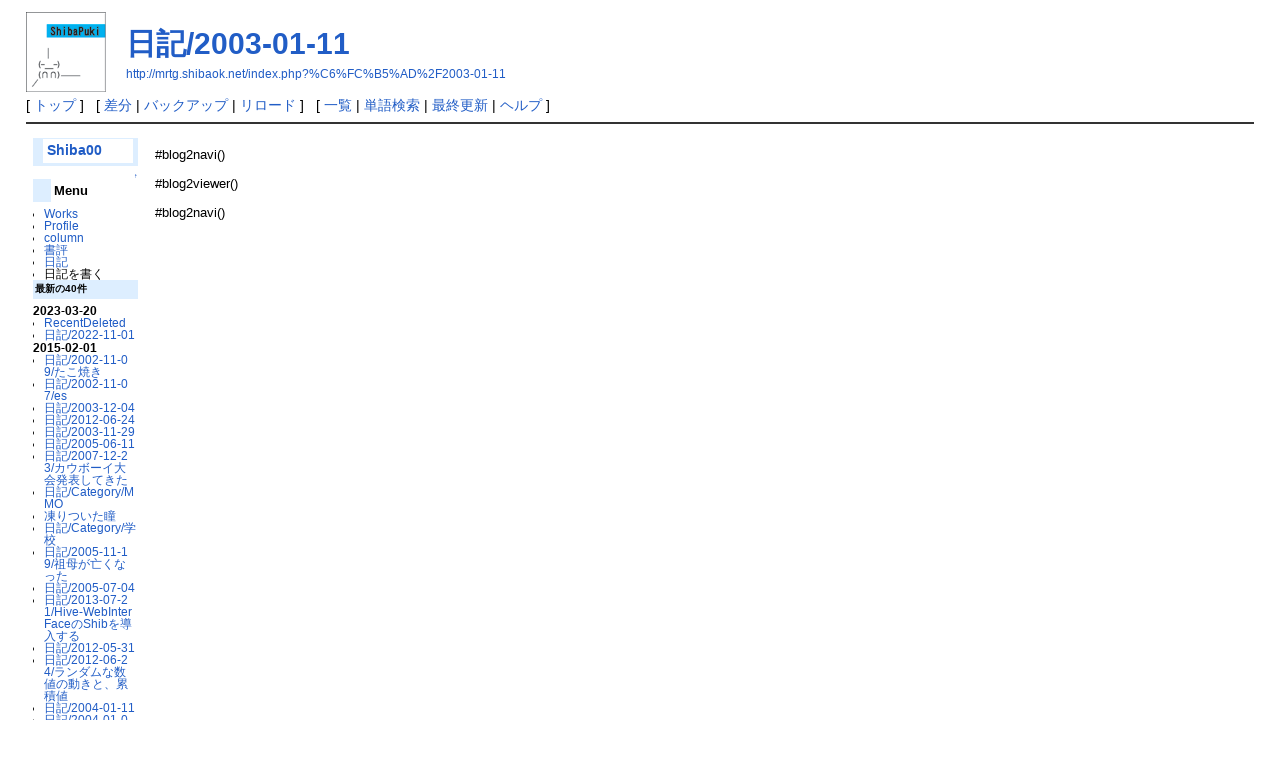

--- FILE ---
content_type: text/html; charset=EUC-JP
request_url: http://mrtg.shibaok.net/index.php?%C6%FC%B5%AD%2F2003-01-11
body_size: 3122
content:
<?xml version="1.0" encoding="EUC-JP" ?>
<!DOCTYPE html PUBLIC "-//W3C//DTD XHTML 1.1//EN" "http://www.w3.org/TR/xhtml11/DTD/xhtml11.dtd">
<html xmlns="http://www.w3.org/1999/xhtml" xml:lang="ja">
<head>
 <meta http-equiv="content-type" content="application/xhtml+xml; charset=EUC-JP" />
 <meta http-equiv="content-style-type" content="text/css" />

 <title>日記/2003-01-11 - PukiWiki</title>

 <link rel="SHORTCUT ICON" href="" />
 <link rel="stylesheet" type="text/css" media="screen" href="skin/pukiwiki.css.php?charset=Shift_JIS" charset="Shift_JIS" />
 <link rel="stylesheet" type="text/css" media="print"  href="skin/pukiwiki.css.php?charset=Shift_JIS&amp;media=print" charset="Shift_JIS" />
 <link rel="alternate" type="application/rss+xml" title="RSS" href="http://mrtg.shibaok.net/index.php?cmd=rss" />

</head>
<body>

<div id="header">
 <a href="http://mrtg.shibaok.net/index.php?FrontPage"><img id="logo" src="image/pukiwiki.png" width="80" height="80" alt="[PukiWiki]" title="[PukiWiki]" /></a>

 <h1 class="title"><a href="http://mrtg.shibaok.net/index.php?plugin=related&amp;page=%C6%FC%B5%AD%2F2003-01-11">日記/2003-01-11</a> </h1>

    <a href="http://mrtg.shibaok.net/index.php?%C6%FC%B5%AD%2F2003-01-11"><span class="small">http://mrtg.shibaok.net/index.php?%C6%FC%B5%AD%2F2003-01-11</span></a>
 
</div>

<div id="navigator">
 [ <a href="http://mrtg.shibaok.net/index.php?FrontPage" >トップ</a> ] &nbsp;

 [
  <a href="http://mrtg.shibaok.net/index.php?cmd=diff&amp;page=%C6%FC%B5%AD%2F2003-01-11" >差分</a> 	| <a href="http://mrtg.shibaok.net/index.php?cmd=backup&amp;page=%C6%FC%B5%AD%2F2003-01-11" >バックアップ</a>   | <a href="http://mrtg.shibaok.net/index.php?%C6%FC%B5%AD%2F2003-01-11" >リロード</a> ] &nbsp;

 [
    <a href="http://mrtg.shibaok.net/index.php?cmd=list" >一覧</a>  | <a href="http://mrtg.shibaok.net/index.php?cmd=search" >単語検索</a> | <a href="http://mrtg.shibaok.net/index.php?RecentChanges" >最終更新</a> | <a href="http://mrtg.shibaok.net/index.php?Help" >ヘルプ</a> ]

</div>

<hr class="full_hr" />
<table border="0" style="width:100%">
 <tr>
  <td class="menubar">
   <div id="menubar"><h3 id="content_2_0"><a href="http://mrtg.shibaok.net/index.php?Shiba00" title="Shiba00 (4008d)">Shiba00</a></h3>

<div class="jumpmenu"><a href="#navigator">&uarr;</a></div><h4 id="content_2_1">Menu</h4>
<ul><li><a href="http://mrtg.shibaok.net/index.php?Works" title="Works (4008d)">Works</a></li>
<li><a href="http://mrtg.shibaok.net/index.php?Profile" title="Profile (4008d)">Profile</a></li>
<li><a href="http://mrtg.shibaok.net/index.php?column" title="column (4008d)">column</a></li>
<li><a href="http://mrtg.shibaok.net/index.php?%BD%F1%C9%BE" title="書評 (4008d)">書評</a></li>
<li><a href="http://mrtg.shibaok.net/index.php?%C6%FC%B5%AD" title="日記 (4008d)">日記</a></li>
<li>日記を書く</li></ul>
<h5>最新の40件</h5>
<div><strong>2023-03-20</strong>
<ul>
 <li><a href="http://mrtg.shibaok.net/index.php?RecentDeleted" title="RecentDeleted (1039d)">RecentDeleted</a></li>
 <li><a href="http://mrtg.shibaok.net/index.php?%C6%FC%B5%AD%2F2022-11-01" title="日記/2022-11-01 (1039d)">日記/2022-11-01</a></li>
</ul>
<strong>2015-02-01</strong>
<ul>
 <li><a href="http://mrtg.shibaok.net/index.php?%C6%FC%B5%AD%2F2002-11-09%2F%A4%BF%A4%B3%BE%C6%A4%AD" title="日記/2002-11-09/たこ焼き (4008d)">日記/2002-11-09/たこ焼き</a></li>
 <li><a href="http://mrtg.shibaok.net/index.php?%C6%FC%B5%AD%2F2002-11-07%2Fes" title="日記/2002-11-07/es (4008d)">日記/2002-11-07/es</a></li>
 <li><a href="http://mrtg.shibaok.net/index.php?%C6%FC%B5%AD%2F2003-12-04" title="日記/2003-12-04 (4008d)">日記/2003-12-04</a></li>
 <li><a href="http://mrtg.shibaok.net/index.php?%C6%FC%B5%AD%2F2012-06-24" title="日記/2012-06-24 (4008d)">日記/2012-06-24</a></li>
 <li><a href="http://mrtg.shibaok.net/index.php?%C6%FC%B5%AD%2F2003-11-29" title="日記/2003-11-29 (4008d)">日記/2003-11-29</a></li>
 <li><a href="http://mrtg.shibaok.net/index.php?%C6%FC%B5%AD%2F2005-06-11" title="日記/2005-06-11 (4008d)">日記/2005-06-11</a></li>
 <li><a href="http://mrtg.shibaok.net/index.php?%C6%FC%B5%AD%2F2007-12-23%2F%A5%AB%A5%A6%A5%DC%A1%BC%A5%A4%C2%E7%B2%F1%C8%AF%C9%BD%A4%B7%A4%C6%A4%AD%A4%BF" title="日記/2007-12-23/カウボーイ大会発表してきた (4008d)">日記/2007-12-23/カウボーイ大会発表してきた</a></li>
 <li><a href="http://mrtg.shibaok.net/index.php?%C6%FC%B5%AD%2FCategory%2FMMO" title="日記/Category/MMO (4008d)">日記/Category/MMO</a></li>
 <li><a href="http://mrtg.shibaok.net/index.php?%C5%E0%A4%EA%A4%C4%A4%A4%A4%BF%C6%B7" title="凍りついた瞳 (4008d)">凍りついた瞳</a></li>
 <li><a href="http://mrtg.shibaok.net/index.php?%C6%FC%B5%AD%2FCategory%2F%B3%D8%B9%BB" title="日記/Category/学校 (4008d)">日記/Category/学校</a></li>
 <li><a href="http://mrtg.shibaok.net/index.php?%C6%FC%B5%AD%2F2005-11-19%2F%C1%C4%CA%EC%A4%AC%CB%B4%A4%AF%A4%CA%A4%C3%A4%BF" title="日記/2005-11-19/祖母が亡くなった (4008d)">日記/2005-11-19/祖母が亡くなった</a></li>
 <li><a href="http://mrtg.shibaok.net/index.php?%C6%FC%B5%AD%2F2005-07-04" title="日記/2005-07-04 (4008d)">日記/2005-07-04</a></li>
 <li><a href="http://mrtg.shibaok.net/index.php?%C6%FC%B5%AD%2F2013-07-21%2FHive-WebInterFace%A4%CEShib%A4%F2%C6%B3%C6%FE%A4%B9%A4%EB" title="日記/2013-07-21/Hive-WebInterFaceのShibを導入する (4008d)">日記/2013-07-21/Hive-WebInterFaceのShibを導入する</a></li>
 <li><a href="http://mrtg.shibaok.net/index.php?%C6%FC%B5%AD%2F2012-05-31" title="日記/2012-05-31 (4008d)">日記/2012-05-31</a></li>
 <li><a href="http://mrtg.shibaok.net/index.php?%C6%FC%B5%AD%2F2012-06-24%2F%A5%E9%A5%F3%A5%C0%A5%E0%A4%CA%BF%F4%C3%CD%A4%CE%C6%B0%A4%AD%A4%C8%A1%A2%CE%DF%C0%D1%C3%CD" title="日記/2012-06-24/ランダムな数値の動きと、累積値 (4008d)">日記/2012-06-24/ランダムな数値の動きと、累積値</a></li>
 <li><a href="http://mrtg.shibaok.net/index.php?%C6%FC%B5%AD%2F2004-01-11" title="日記/2004-01-11 (4008d)">日記/2004-01-11</a></li>
 <li><a href="http://mrtg.shibaok.net/index.php?%C6%FC%B5%AD%2F2004-01-07%2F%C1%F0%B9%C6%A4%F2%B9%CD%A4%A8%A4%EB" title="日記/2004-01-07/草稿を考える (4008d)">日記/2004-01-07/草稿を考える</a></li>
 <li><a href="http://mrtg.shibaok.net/index.php?%C0%DA%B9%FE%C2%E2%C4%B9%A4%C8%C5%EC%B9%C0%B5%AA%A4%CE%BB%EB%C5%C0%A4%CE%B0%E3%A4%A4" title="切込隊長と東浩紀の視点の違い (4008d)">切込隊長と東浩紀の視点の違い</a></li>
 <li><a href="http://mrtg.shibaok.net/index.php?%C6%FC%B5%AD%2F2013-05-05%2FCloudera-Impalad%A4%CBODBC%A4%C7%C0%DC%C2%B3%A4%B9%A4%EB-CentOS" title="日記/2013-05-05/Cloudera-ImpaladにODBCで接続する-CentOS (4008d)">日記/2013-05-05/Cloudera-ImpaladにODBCで接続する-CentOS</a></li>
 <li><a href="http://mrtg.shibaok.net/index.php?%C6%FC%B5%AD%2F2003-12-04%2FGoogle%20API" title="日記/2003-12-04/Google API (4008d)">日記/2003-12-04/Google API</a></li>
 <li><a href="http://mrtg.shibaok.net/index.php?%BF%CC%BA%D2%CF%C3" title="震災話 (4008d)">震災話</a></li>
 <li><a href="http://mrtg.shibaok.net/index.php?%C6%FC%B5%AD%2F2013-10-14" title="日記/2013-10-14 (4008d)">日記/2013-10-14</a></li>
 <li><a href="http://mrtg.shibaok.net/index.php?%C6%FC%B5%AD%2F2012-05-31%2F%A4%A2%A4%CE%A4%B3%A4%ED%A4%CE%A4%CF%A4%C6%A4%CA" title="日記/2012-05-31/あのころのはてな (4008d)">日記/2012-05-31/あのころのはてな</a></li>
 <li><a href="http://mrtg.shibaok.net/index.php?%C6%FC%B5%AD%2F2013-05-04" title="日記/2013-05-04 (4008d)">日記/2013-05-04</a></li>
 <li><a href="http://mrtg.shibaok.net/index.php?%A5%E2%A1%BC%A5%BC%A4%CE%BD%BD%B2%FC" title="モーゼの十戒 (4008d)">モーゼの十戒</a></li>
 <li><a href="http://mrtg.shibaok.net/index.php?%C2%E7%B3%D8%B1%A1%BF%CA%B3%D8%A4%CF%BC%AB%BB%A6%B9%D4%B0%D9%A4%C0%A1%A3%A4%BD%A4%B7%A4%C6%A1%A2%CC%C0%BC%A3%BB%FE%C2%E5%A4%E2%A1%A2%A4%BD%A4%A6%A4%C0%A4%C3%A4%BF" title="大学院進学は自殺行為だ。そして、明治時代も、そうだった (4008d)">大学院進学は自殺行為だ。そして、明治時代も、そうだった</a></li>
 <li><a href="http://mrtg.shibaok.net/index.php?%C6%FC%B5%AD%2F2003-12-18" title="日記/2003-12-18 (4008d)">日記/2003-12-18</a></li>
 <li><a href="http://mrtg.shibaok.net/index.php?%C6%FC%B5%AD%2F2012-09-08%2F%B9%A5%A4%AD%A4%AC%B0%EE%A4%EC%A4%EB%C6%B0%B2%E8" title="日記/2012-09-08/好きが溢れる動画 (4008d)">日記/2012-09-08/好きが溢れる動画</a></li>
 <li><a href="http://mrtg.shibaok.net/index.php?%C6%FC%B5%AD%2F2005-08-05" title="日記/2005-08-05 (4008d)">日記/2005-08-05</a></li>
 <li><a href="http://mrtg.shibaok.net/index.php?%C9%E3%BF%C6%A4%C8%B2%C8%C2%B2%CE%C5%CB%A1" title="父親と家族療法 (4008d)">父親と家族療法</a></li>
 <li>日記/2003-01-11</li>
 <li><a href="http://mrtg.shibaok.net/index.php?%B5%A4%A4%AC%C9%D5%A4%AF%A4%C8%A3%B3%A3%B0%BA%D0" title="気が付くと３０歳 (4008d)">気が付くと３０歳</a></li>
 <li><a href="http://mrtg.shibaok.net/index.php?%C6%FC%B5%AD%2F2003-12-25%2F%CF%C0%CA%B8%BD%F1%A4%AD" title="日記/2003-12-25/論文書き (4008d)">日記/2003-12-25/論文書き</a></li>
 <li><a href="http://mrtg.shibaok.net/index.php?%C6%FC%B5%AD%2FCategory%2F%BA%EE%C9%CA" title="日記/Category/作品 (4008d)">日記/Category/作品</a></li>
 <li><a href="http://mrtg.shibaok.net/index.php?%C6%FC%B5%AD%2F2003-05-14%2F%B1%C7%C1%FC%BA%EE%C9%CA" title="日記/2003-05-14/映像作品 (4008d)">日記/2003-05-14/映像作品</a></li>
 <li><a href="http://mrtg.shibaok.net/index.php?%C6%FC%B5%AD%2F2002-10-27%2FISEA2002" title="日記/2002-10-27/ISEA2002 (4008d)">日記/2002-10-27/ISEA2002</a></li>
 <li><a href="http://mrtg.shibaok.net/index.php?%C6%FC%B5%AD%2F2009-02-16%2Ftest2" title="日記/2009-02-16/test2 (4008d)">日記/2009-02-16/test2</a></li>
 <li><a href="http://mrtg.shibaok.net/index.php?%C6%FC%B5%AD%2F2004-02-18%2FNight%20for%20Java" title="日記/2004-02-18/Night for Java (4008d)">日記/2004-02-18/Night for Java</a></li>
</ul>
</div>
</div>
  </td>
  <td valign="top">
   <div id="body">
<p>#blog2navi()</p>
<p>#blog2viewer()</p>
<p>#blog2navi()</p>
</div>
  </td>
 </tr>
</table>



<hr class="full_hr" />
<!-- Toolbar -->
<div id="toolbar">
 <a href="http://mrtg.shibaok.net/index.php?FrontPage"><img src="image/top.png" width="20" height="20" alt="トップ" title="トップ" /></a>
 &nbsp;
  <a href="http://mrtg.shibaok.net/index.php?cmd=diff&amp;page=%C6%FC%B5%AD%2F2003-01-11"><img src="image/diff.png" width="20" height="20" alt="差分" title="差分" /></a>	<a href="http://mrtg.shibaok.net/index.php?cmd=backup&amp;page=%C6%FC%B5%AD%2F2003-01-11"><img src="image/backup.png" width="20" height="20" alt="バックアップ" title="バックアップ" /></a> <a href="http://mrtg.shibaok.net/index.php?%C6%FC%B5%AD%2F2003-01-11"><img src="image/reload.png" width="20" height="20" alt="リロード" title="リロード" /></a> &nbsp;
 <a href="http://mrtg.shibaok.net/index.php?cmd=list"><img src="image/list.png" width="20" height="20" alt="一覧" title="一覧" /></a> <a href="http://mrtg.shibaok.net/index.php?cmd=search"><img src="image/search.png" width="20" height="20" alt="単語検索" title="単語検索" /></a> <a href="http://mrtg.shibaok.net/index.php?RecentChanges"><img src="image/recentchanges.png" width="20" height="20" alt="最終更新" title="最終更新" /></a> &nbsp; <a href="http://mrtg.shibaok.net/index.php?Help"><img src="image/help.png" width="20" height="20" alt="ヘルプ" title="ヘルプ" /></a> &nbsp; <a href="http://mrtg.shibaok.net/index.php?cmd=rss&amp;ver=1.0"><img src="image/rss.png" width="36" height="14" alt="最終更新のRSS" title="最終更新のRSS" /></a></div>

<div id="lastmodified">Last-modified: 2015-02-01 (日) 14:38:24  (4008d)</div>


<div id="footer">
 Site admin: <a href="http://pukiwiki.example.com/">anonymous</a><p />
 <strong>PukiWiki 1.5.0</strong> Copyright &copy; 2001-2006 <a href="http://pukiwiki.sourceforge.jp/">PukiWiki Developers Team</a>. License is <a href="http://www.gnu.org/licenses/gpl.html">GPL</a>.<br /> Based on "PukiWiki" 1.3 by <a href="http://factage.com/yu-ji/">yu-ji</a>.
 Powered by PHP 7.4.33. HTML convert time: 0.004 sec.
</div>

</body>
</html>


--- FILE ---
content_type: text/css;charset=UTF-8
request_url: http://mrtg.shibaok.net/skin/pukiwiki.css.php?charset=Shift_JIS&media=print
body_size: 1881
content:
@charset "Shift_JIS";

pre, dl, ol, p, blockquote { line-height:130%; }

blockquote { margin-left:32px; }

body,td {
	color:black;
	background-color:white;
	margin-left:2%;
	margin-right:2%;
	font-size:90%;
	font-family:verdana, arial, helvetica, Sans-Serif;
}

a:link {
	text-decoration: underline;
}

a:active {
	color:#215dc6;
	background-color:#CCDDEE;
	text-decoration:none;
}

a:visited {
	text-decoration: underline;
}

a:hover {
	color:#215dc6;
	background-color:#CCDDEE;
	text-decoration:underline;
}

h1, h2 {
	font-family:verdana, arial, helvetica, Sans-Serif;
	color:inherit;
	background-color:#DDEEFF;
	padding:.3em;
	border:0px;
	margin:0px 0px .5em 0px;
}
h3 {
	font-family:verdana, arial, helvetica, Sans-Serif;
	border-bottom:  3px solid #DDEEFF;
	border-top:     1px solid #DDEEFF;
	border-left:   10px solid #DDEEFF;
	border-right:   5px solid #DDEEFF;

	color:inherit;
	background-color:#FFFFFF;
	padding:.3em;
	margin:0px 0px .5em 0px;
}
h4 {
	font-family:verdana, arial, helvetica, Sans-Serif;
	border-left:   18px solid #DDEEFF;

	color:inherit;
	background-color:#FFFFFF;
	padding:.3em;
	margin:0px 0px .5em 0px;
}
h5, h6 {
	font-family:verdana, arial, helvetica, Sans-Serif;
	color:inherit;
	background-color:#DDEEFF;
 	padding:.3em;
 	border:0px;
 	margin:0px 0px .5em 0px;
}

h1.title {
	font-size: 30px;
	font-weight:bold;
	background-color:transparent;
	padding: 12px 0px 0px 0px;
	border: 0px;
	margin: 12px 0px 0px 0px;
}

dt {
	font-weight:bold;
	margin-top:1em;
	margin-left:1em;
}

pre {
	border-top:#DDDDEE 1px solid;
	border-bottom:#888899 1px solid;
	border-left:#DDDDEE 1px solid;
	border-right:#888899 1px solid;
	padding:.5em;
	margin-left:1em;
	margin-right:2em;
	white-space:pre;
	color:black;
	background-color:#F0F8FF;
}

img {
	border:none;
	vertical-align:middle;
}

ul {
	margin-top:.5em;
	margin-bottom:.5em;
	line-height:130%;
}

em { font-style:italic; }

strong { font-weight:bold; }

thead td.style_td,
tfoot td.style_td {
	color:inherit;
	background-color:#D0D8E0;
}
thead th.style_th,
tfoot th.style_th {
	color:inherit;
	background-color:#E0E8F0;
}
.style_table {
	padding:0px;
	border:0px;
	margin:auto;
	text-align:left;
	color:inherit;
	background-color:#ccd5dd;
}
.style_th {
	padding:5px;
	margin:1px;
	text-align:center;
	color:inherit;
	background-color:#EEEEEE;
}
.style_td {
	padding:5px;
	margin:1px;
	color:inherit;
	background-color:#EEF5FF;
}

ul.list1 { list-style-type:disc; }
ul.list2 { list-style-type:circle; }
ul.list3 { list-style-type:square; }
ol.list1 { list-style-type:decimal; }
ol.list2 { list-style-type:lower-roman; }
ol.list3 { list-style-type:lower-alpha; }

div.ie5 { text-align:center; }

span.noexists {
	color:inherit;
	background-color:#FFFACC;
}

.small { font-size:80%; }

.super_index {
	color:#DD3333;
	background-color:inherit;
	font-weight:bold;
	font-size:60%;
	vertical-align:super;
}

a.note_super {
	color:#DD3333;
	background-color:inherit;
	font-weight:bold;
	font-size:60%;
	vertical-align:super;
}

div.jumpmenu {
	font-size:60%;
	text-align:right;
}

hr.full_hr {
	border-style:ridge;
	border-color:#333333;
	border-width:1px 0px;
}
hr.note_hr {
	width:90%;
	border-style:ridge;
	border-color:#333333;
	border-width:1px 0px;
	text-align:center;
	margin:1em auto 0em auto;
}

span.size1 {
	font-size:xx-small;
	line-height:130%;
	text-indent:0px;
	display:inline;
}
span.size2 {
	font-size:x-small;
	line-height:130%;
	text-indent:0px;
	display:inline;
}
span.size3 {
	font-size:small;
	line-height:130%;
	text-indent:0px;
	display:inline;
}
span.size4 {
	font-size:medium;
	line-height:130%;
	text-indent:0px;
	display:inline;
}
span.size5 {
	font-size:large;
	line-height:130%;
	text-indent:0px;
	display:inline;
}
span.size6 {
	font-size:x-large;
	line-height:130%;
	text-indent:0px;
	display:inline;
}
span.size7 {
	font-size:xx-large;
	line-height:130%;
	text-indent:0px;
	display:inline;
}

/* html.php/catbody() */
strong.word0 {
	background-color:#FFFF66;
	color:black;
}
strong.word1 {
	background-color:#A0FFFF;
	color:black;
}
strong.word2 {
	background-color:#99FF99;
	color:black;
}
strong.word3 {
	background-color:#FF9999;
	color:black;
}
strong.word4 {
	background-color:#FF66FF;
	color:black;
}
strong.word5 {
	background-color:#880000;
	color:white;
}
strong.word6 {
	background-color:#00AA00;
	color:white;
}
strong.word7 {
	background-color:#886800;
	color:white;
}
strong.word8 {
	background-color:#004699;
	color:white;
}
strong.word9 {
	background-color:#990099;
	color:white;
}

/* html.php/edit_form() */
.edit_form { clear:both; }

/* pukiwiki.skin.php */
div#header {
	padding:0px;
	margin:0px;
}

div#navigator {
	display:none;
}

td.menubar {
	display:none;
}

div#menubar {
	display:none;
}

div#menubar ul {
	margin:0px 0px 0px .5em;
	padding:0px 0px 0px .5em;
}

div#menubar ul li { line-height:110%; }

div#menubar h4 { font-size:110%; }

div#body {
	padding:0px;
	margin:0px 0px 0px .5em;
}

div#note {
	clear:both;
	padding:0px;
	margin:0px;
}

div#attach {
	display:none;
}

div#toolbar {
        display:none;
}

div#lastmodified {
	font-size:80%;
	padding:0px;
	margin:0px;
}

div#related {
        display:none;
}

div#footer {
	font-size:70%;
	padding:0px;
	margin:16px 0px 0px 0px;
}

div#banner {
	float:right;
	margin-top:24px;
}

div#preview {
	color:inherit;
	background-color:#F5F8FF;
}

img#logo {
	display:none;
}

/* aname.inc.php */
.anchor {}
.anchor_super {
	font-size:xx-small;
	vertical-align:super;
}

/* br.inc.php */
br.spacer {}

/* calendar*.inc.php */
.style_calendar {
	padding:0px;
	border:0px;
	margin:3px;
	color:inherit;
	background-color:#CCD5DD;
	text-align:center;
}
.style_td_caltop {
	padding:5px;
	margin:1px;
	color:inherit;
	background-color:#EEF5FF;
	font-size:80%;
	text-align:center;
}
.style_td_today {
	padding:5px;
	margin:1px;
	color:inherit;
	background-color:#FFFFDD;
	text-align:center;
}
.style_td_sat {
	padding:5px;
	margin:1px;
	color:inherit;
	background-color:#DDE5FF;
	text-align:center;
}
.style_td_sun {
	padding:5px;
	margin:1px;
	color:inherit;
	background-color:#FFEEEE;
	text-align:center;
}
.style_td_blank {
	padding:5px;
	margin:1px;
	color:inherit;
	background-color:#EEF5FF;
	text-align:center;
}
.style_td_day {
	padding:5px;
	margin:1px;
	color:inherit;
	background-color:#EEF5FF;
	text-align:center;
}
.style_td_week {
	padding:5px;
	margin:1px;
	color:inherit;
	background-color:#DDE5EE;
	font-size:80%;
	font-weight:bold;
	text-align:center;
}

/* calendar_viewer.inc.php */
div.calendar_viewer {
	color:inherit;
	background-color:inherit;
	margin-top:20px;
	margin-bottom:10px;
	padding-bottom:10px;
}
span.calendar_viewer_left {
	color:inherit;
	background-color:inherit;
	float:left;
}
span.calendar_viewer_right {
	color:inherit;
	background-color:inherit;
	float:right;
}

/* clear.inc.php */
.clear {
	margin:0px;
	clear:both;
}

/* counter.inc.php */
div.counter { font-size:70%; }

/* diff.inc.php */
span.diff_added {
	color:blue;
	background-color:inherit;
}

span.diff_removed {
	color:red;
	background-color:inherit;
}

/* hr.inc.php */
hr.short_line {
	text-align:center;
	width:80%;
	border-style:solid;
	border-color:#333333;
	border-width:1px 0px;
}

/* include.inc.php */
h5.side_label { text-align:center; }

/* navi.inc.php */
ul.navi {
	margin:0px;
	padding:0px;
	text-align:center;
}
li.navi_none {
	display:inline;
	float:none;
}
li.navi_left {
	display:inline;
	float:left;
	text-align:left;
}
li.navi_right {
	display:inline;
	float:right;
	text-align:right;
}

/* new.inc.php */
span.comment_date { font-size:x-small; }
span.new1 {
	color:red;
	background-color:transparent;
	font-size:x-small;
}
span.new5 {
	color:green;
	background-color:transparent;
	font-size:xx-small;
}

/* popular.inc.php */
span.counter { font-size:70%; }
ul.popular_list {
}

/* recent.inc.php,showrss.inc.php */
ul.recent_list {
}

/* ref.inc.php */
div.img_margin {
	margin-left:32px;
	margin-right:32px;
}

/* vote.inc.php */
td.vote_label {
	color:inherit;
	background-color:#FFCCCC;
}
td.vote_td1 {
	color:inherit;
	background-color:#DDE5FF;
}
td.vote_td2 {
	color:inherit;
	background-color:#EEF5FF;
}
